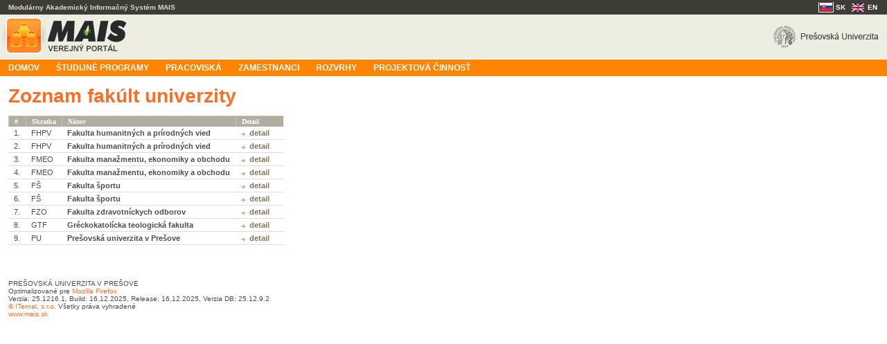

--- FILE ---
content_type: text/html;charset=UTF-8
request_url: https://student.unipo.sk/maisportal/pracoviskaUniverzity.mais;jsessionid=1E522BD32260217863E5DD03B7D52F53
body_size: 7332
content:















<!DOCTYPE html PUBLIC "-//W3C//DTD XHTML 1.0 Strict//EN" "http://www.w3.org/TR/xhtml1/DTD/xhtml1-strict.dtd">

<html xmlns="http://www.w3.org/1999/xhtml" xml:lang="en" lang="en">
	<head>
		<title>MAIS - Modulárny Akademický Informačný Systém</title>
		<meta http-equiv="Content-Type" content="text/html; charset=utf-8" />
		<link type="text/css" rel="stylesheet" href="css/main.css" media="screen,projection" />
		<link type="text/css" rel="stylesheet" href="css/navig.css" media="screen,projection" />
		<link type="text/css" rel="stylesheet" href="css/grid.css" media="screen,projection" />
		<link type="text/css" rel="stylesheet" href="css/forms.css" media="screen,projection" />
		<link rel="shortcut icon" href="img/favicon.ico" />
		<script type="text/javascript">
		<!--
			var root = '/maisportal/';
		//-->
		</script>
	</head>
	<body>
		













<div id="header">
    <div id="headerTop">
    	Modulárny Akademický Informačný Systém MAIS
        	<div class="right">
        	
				<span class="localeSelector">
					
						
						
							
						
							
							
								<span class="SK active" title='slovenčina'>SK</span>
							
						
					
						
						
							
						
										
							<a href="?lang=en" onclick="showPleaseWait();" style="color:white;" title='English'>
								<span class="EN">EN</span></a>
							
							
						
					
				</span>
			
			</div>    	
    </div>
    <table id="headerLogo" cellpadding="0" cellspacing="0">
		<tr>
			<td><a href="home.mais"><img src="img/logoMais.gif" alt="" /></a></td>
			<td class="systemWarning">  </td>
			<td><img
				src="img/unilogo_unipo_header.gif"
				class="uniLogo_unipo" style="margin-top: 2px"
				alt="Logo Prešovskej univerzity" /></td>
		</tr>
	</table>
    <div id="headerNavig" style="white-space: nowrap;">
    <table style="position:relative; padding:0; margin:0px 0px 0px 0px; border-spacing:0;" cellpadding="0" cellspacing="0" width="100%">
    	<tr>
    		<td>
		        <ul>
		            <li><a href="home.mais;jsessionid=B8531B468058EE0A0F97838257708232" title="">Domov</a></li>
		            
			            <li><a href="studijneProgramy.mais;jsessionid=B8531B468058EE0A0F97838257708232" title=""><span>Študijné programy</span></a></li>
		            
		            
		            
						<li><a href="pracoviskaUniverzity.mais;jsessionid=B8531B468058EE0A0F97838257708232" title=""><span>Pracoviská</span></a></li>
					
					
					
						<li><a href="zamestnanciUniverzity.mais;jsessionid=B8531B468058EE0A0F97838257708232" title=""><span>Zamestnanci</span></a></li>
					
					
					
						<li><a href="rozvrhy.mais;jsessionid=B8531B468058EE0A0F97838257708232" title=""><span>Rozvrhy</span></a></li>
					
					
					
					
						<li><a href="projekty.mais;jsessionid=B8531B468058EE0A0F97838257708232" title=""><span>Projektová činnosť</span></a></li>
					
		        </ul>
        	</td>
		</tr>
	</table>
    </div>
</div>
		<div id="content">










<h1>Zoznam fakúlt univerzity</h1>	

<form id="formBean" action="/maisportal/pracoviskaUniverzity.mais;jsessionid=B8531B468058EE0A0F97838257708232" method="post">
	<table class="basic_grid" cellspacing="0">
		<tr>
			<th>#</th>
			<th>Skratka</th>
			<th>Názov</th>			
			<th>Detail</th>
		</tr>
		
		
			<tr>
				<td class="textRight">1.</td>
				<td>FHPV</td>
				<td class="bold">Fakulta humanitných a prírodných vied</td>				
				<td>
					<a id="fakultaDetail3" class="details" onclick="document.forms.detailFakultyForm.fakultaId.value='3'; this.disabled='true'; document.forms.detailFakultyForm.submit();">
						Detail
					</a>
				</td>
			</tr>
		
			<tr>
				<td class="textRight">2.</td>
				<td>FHPV</td>
				<td class="bold">Fakulta humanitných a prírodných vied</td>				
				<td>
					<a id="fakultaDetail3" class="details" onclick="document.forms.detailFakultyForm.fakultaId.value='3'; this.disabled='true'; document.forms.detailFakultyForm.submit();">
						Detail
					</a>
				</td>
			</tr>
		
			<tr>
				<td class="textRight">3.</td>
				<td>FMEO</td>
				<td class="bold">Fakulta manažmentu, ekonomiky a obchodu</td>				
				<td>
					<a id="fakultaDetail4" class="details" onclick="document.forms.detailFakultyForm.fakultaId.value='4'; this.disabled='true'; document.forms.detailFakultyForm.submit();">
						Detail
					</a>
				</td>
			</tr>
		
			<tr>
				<td class="textRight">4.</td>
				<td>FMEO</td>
				<td class="bold">Fakulta manažmentu, ekonomiky a obchodu</td>				
				<td>
					<a id="fakultaDetail4" class="details" onclick="document.forms.detailFakultyForm.fakultaId.value='4'; this.disabled='true'; document.forms.detailFakultyForm.submit();">
						Detail
					</a>
				</td>
			</tr>
		
			<tr>
				<td class="textRight">5.</td>
				<td>FŠ</td>
				<td class="bold">Fakulta športu</td>				
				<td>
					<a id="fakultaDetail7" class="details" onclick="document.forms.detailFakultyForm.fakultaId.value='7'; this.disabled='true'; document.forms.detailFakultyForm.submit();">
						Detail
					</a>
				</td>
			</tr>
		
			<tr>
				<td class="textRight">6.</td>
				<td>FŠ</td>
				<td class="bold">Fakulta športu</td>				
				<td>
					<a id="fakultaDetail7" class="details" onclick="document.forms.detailFakultyForm.fakultaId.value='7'; this.disabled='true'; document.forms.detailFakultyForm.submit();">
						Detail
					</a>
				</td>
			</tr>
		
			<tr>
				<td class="textRight">7.</td>
				<td>FZO</td>
				<td class="bold">Fakulta zdravotníckych odborov</td>				
				<td>
					<a id="fakultaDetail8" class="details" onclick="document.forms.detailFakultyForm.fakultaId.value='8'; this.disabled='true'; document.forms.detailFakultyForm.submit();">
						Detail
					</a>
				</td>
			</tr>
		
			<tr>
				<td class="textRight">8.</td>
				<td>GTF</td>
				<td class="bold">Gréckokatolícka teologická fakulta</td>				
				<td>
					<a id="fakultaDetail2" class="details" onclick="document.forms.detailFakultyForm.fakultaId.value='2'; this.disabled='true'; document.forms.detailFakultyForm.submit();">
						Detail
					</a>
				</td>
			</tr>
		
			<tr>
				<td class="textRight">9.</td>
				<td>PU</td>
				<td class="bold">Prešovská univerzita v Prešove</td>				
				<td>
					<a id="fakultaDetail504" class="details" onclick="document.forms.detailFakultyForm.fakultaId.value='504'; this.disabled='true'; document.forms.detailFakultyForm.submit();">
						Detail
					</a>
				</td>
			</tr>
		
	</table>
</form>
<form id="detailFakultyForm" method="post" action="detailFakulty.mais">
	<div>
		<input type="hidden" name="fakultaId" value="" />
	</div>
</form></div>
		











<div id="footer"><p>PRE&Scaron;OVSK&Aacute; UNIVERZITA V PRE&Scaron;OVE<br />Optimalizovan&eacute; pre <a href="http://www.mozilla.org/sk">Mozilla Firefox</a><br />Verzia: 25.1216.1, Build: 16.12.2025, Release: 16.12.2025, Verzia DB: 25.12.9.2<br /><a href="http://www.iternal.sk">&copy; ITernal, s.r.o.</a> V&scaron;etky pr&aacute;va vyhraden&eacute;<br /><a href="http://www.mais.sk/">www.mais.sk</a></p> </div>
	</body>
</html>